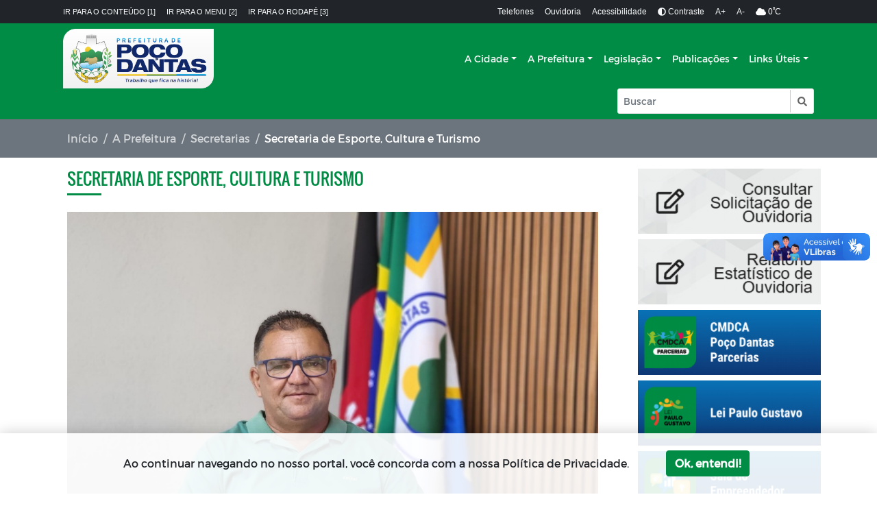

--- FILE ---
content_type: text/html; charset=UTF-8
request_url: https://pocodantas.pb.gov.br/a-prefeitura/secretarias/habitacao-social
body_size: 129743
content:
<!DOCTYPE html>
<html lang="pt-br">
    <head>
        <title>
            Secretaria de Esporte, Cultura e Turismo -
        Prefeitura Municipal de Poço Dantas
</title>
<meta charset="utf-8">
<meta http-equiv="Content-Language" content="pt-br">
<meta http-equiv="X-UA-Compatible" content="IE=edge">
<meta content="width=device-width, initial-scale=1" name="viewport">
<meta http-equiv="keywords" content="Prefeitura, Poço Dantas, Site, PB">
<meta name="author" content=" Máxima Tecnologia ">
<meta name="apple-mobile-web-app-title" content="Prefeitura Municipal de Poço Dantas">
<meta name="copyright" content="Copyright © 2026 Prefeitura Municipal de Poço Dantas">
<meta name="csrf-token" content="f00eM9xc2m8a790AdAfPcRcN1GGTZXtR0GVBu4eo" />

<link rel="manifest" href="https://pocodantas.pb.gov.br/mix-manifest.json" />
<link rel="icon" href="https://pocodantas.pb.gov.br/storage/configuracoes/file-2023051217-photo-2023-05-12-16-15-27png" />
<link rel="preload" href="https://pocodantas.pb.gov.br/assets/vendor/portal/fonts/mr.woff" as="font" crossorigin>
<link rel="preload" href="https://pocodantas.pb.gov.br/assets/vendor/portal/fonts/mb.ttf" as="font" crossorigin>
<link rel="preload" href="https://pocodantas.pb.gov.br/assets/vendor/portal/fonts/or.ttf" as="font" crossorigin>
<link rel="stylesheet" href="https://pocodantas.pb.gov.br/layouts/modelo5/vendor/bootstrap/css/bootstrap.min.css">
<link rel="stylesheet" type="text/css" href="https://pocodantas.pb.gov.br/assets/vendor/bootstrap/css/bootstrap-grid.min.css">
<link rel="stylesheet" type="text/css" href="https://pocodantas.pb.gov.br/assets/vendor/bootstrap/css/bootstrap-reboot.min.css">
<link rel="stylesheet" href="https://pocodantas.pb.gov.br/assets/vendor/portal/css/style.css">

<link rel="stylesheet" href="https://pocodantas.pb.gov.br/layouts/modelo5/css/contraste.css">
<link rel="stylesheet" href="https://pocodantas.pb.gov.br/assets/vendor/portal/css/content.css">
<link rel="stylesheet" href="https://pocodantas.pb.gov.br/assets/vendor/portal/css/vlibras.css">
<link rel="stylesheet" href="https://pocodantas.pb.gov.br/assets/vendor/ionicicons/css/ionicons.css">
<link rel="stylesheet" type="text/css" href="https://pocodantas.pb.gov.br/assets/vendor/portal/css/lightgallery.css">
<link rel="stylesheet" type="text/css" href="https://pocodantas.pb.gov.br/assets/vendor/portal/css/lightslider.css">
<link rel="stylesheet" type="text/css" href="https://pocodantas.pb.gov.br/assets/vendor/portal/css/daterangepicker.css" />
<link rel="stylesheet" href="https://pocodantas.pb.gov.br/assets/components/DataTables/datatables.min.css">
<link rel="stylesheet" href="https://fonts.googleapis.com/css?family=Source+Sans+Pro:300,400,600,700,300italic,400italic,600italic">
<link rel="stylesheet" type="text/css" href="https://pocodantas.pb.gov.br/layouts/modelo2/fonts/font-awesome-4.7.0/css/font-awesome.min.css">
<link rel="stylesheet" href="https://pocodantas.pb.gov.br/assets/css/swiper.bundle.min.css">
<link rel="stylesheet" href="https://pocodantas.pb.gov.br/storage/css/modelo5.css">


<style>
    .center-cropped-custom {
        object-fit: cover;
        /* Do not scale the image */
        object-position: center;
        /* Center the image within the element */
        height: 100%;
        width: 100%;
    }

    .cl18 {
        color: #008c44 !important;

    }

    .bg-color-1 {
        background: #008c44 !important;
        transition: 0.2s;
    }

    .how2-cl7::before {
        background-color: #008c44 !important;
    }

    .activeLi {
        color: #008c44 !important;
        font-weight: bolder;
    }

    .tab01 .nav-link:hover {
        color: #008c44 !important;
    }


    /* STYLES PAGINATE COLOR LIB */
    .pagi-item.pagi-active {
        border-color: #008c44 !important;
        background-color: #008c44 !important;

    }

    .pagi-item.pagi-active:hover {
        background-color: #008c44 !important;

    }

    .hov-btn1:hover {
        background-color: #008c44 !important;
        border-color: #008c44 !important;
    }

    /* FIM STYLES PAGINATE*/

    .bg-color-2 {
        background: #008c44 !important;
        transition: 0.2s;
    }

    .bg-color-active {
        background-color: rgba(0, 0, 0, 0.2) !important;
    }

    .bg-color-3 {
        background: #ffe83d !important;
        transition: 0.2s;
    }

    .border-color-3 {
        border-color: #ffe83d !important;
    }

    .bg-color-4 {
        background: #ffffff !important;
        transition: 0.2s;
    }

    .txt-color-1 {
        color: #008c44 !important;
        transition: 0.2s;
    }

    .txt-background-1,
    .txt-background-1:hover {
        background-color: #008c44 !important;
        transition: 0.2s;
        color: #fff;
        padding: 3px;
    }

    .color-border-top-1 {
        border-top: 5px solid #008c44 !important;
        transition: 0.2s;
    }

    .color-border-bottom-1 {
        border-bottom: 5px solid #008c44 !important;
        transition: 0.2s;
    }

    .color-border-1{
        border-color: #008c44 !important;
    }

    .txt-color-2 {
        color: #008c44 !important;
        transition: 0.2s;
    }

    .txt-color-3 {
        color: #ffe83d !important;
        transition: 0.2s;
    }

    .txt-color-4 {
        color: #ffffff;
        transition: 0.2s;
    }


    .contentNone:after {
        content: none !important;
    }

    .list-group-item-light:hover,
    .list-group-item-light.active,
    .opacity:hover {
        background-color: #6c757d !important;
        border: 1px solid #6c757d !important;
        color: white !important;
    }

    .page-item.active .page-link {
        z-index: 2;
        color: #fff;
        background-color: #1075ad !important;
        border-color: #1075ad !important;
    }


    .sombra {
        box-shadow: 0px 5px 8px 3px rgba(0, 0, 0, 0.25);
    }

    .footer-area {
        position: relative;
        z-index: 1;
        width: 100%;
        background-color: #f3f5f8;
        /* border-top: 5px solid #e20378; */
        padding-top: 50px;
    }

    #scrollUp {
        background-color: #008c44 !important;
        border-radius: 0;
        bottom: 60px;
        box-shadow: 0 2px 6px 0 rgba(0, 0, 0, 0.3);
        color: #ffffff;
        font-size: 24px;
        height: 40px;
        line-height: 38px;
        right: 60px;
        text-align: center;
        width: 40px;
        -webkit-transition-duration: 500ms;
        transition-duration: 500ms;
    }

    .color-hover-1:hover {
        color: #008c44 !important;
    }

    .background-hover-transparent:hover {
        background: #fff !important;
    }

    .color-hover-1:focus {
        color: #008c44 !important;
    }

    .text-secondary-biddings,
    .text-secondary-biddings:hover,
    .btn-secondary-biddings {
        color: #6c757d;
        background-color: transparent;
        border: none;
    }

    .page-item a.active,
    .page-link a.active {
        background: #008c44 !important;
        color: #ffffff !important;
    }

    .border-color-bottom-1 {
        border-bottom: 5px solid #008c44 !important;
    }

    .border-color-1 {
        border: 1px solid #008c44 !important;
    }

    .single-blog-post.style-3 .post-data .post-catagory,
    .single-welcome-slide .welcome-post .post-content .tag {
        line-height: 20px !important;
        width: max-content;
        padding-left: 10px;
        padding-right: 10px
    }

    .line-3{
        overflow: hidden;
        text-overflow: ellipsis;
        display: -webkit-box;
        -webkit-line-clamp: 3;
        -webkit-box-orient: vertical;
    }
    
    /* CSS para eliminar scroll horizontal no modelo 5 - Correção específica 925px-992px */
    @media (min-width: 925px) and (max-width: 992px) {
        html, body {
            overflow-x: hidden !important;
            max-width: 100vw !important;
            width: 100vw !important;
        }
        
        .container-xl, .container-lg, .container {
            max-width: calc(100vw - 30px) !important;
            width: calc(100vw - 30px) !important;
            overflow-x: hidden !important;
            padding-left: 15px !important;
            padding-right: 15px !important;
            margin-left: auto !important;
            margin-right: auto !important;
        }
        
        .navbar {
            max-width: 100% !important;
            width: 100% !important;
            overflow-x: hidden !important;
            padding-left: 0 !important;
            padding-right: 0 !important;
        }
        
        .row {
            margin-left: 0 !important;
            margin-right: 0 !important;
            max-width: 100% !important;
            width: 100% !important;
        }
        
        .d-flex, .navbar-expand-lg {
            max-width: 100% !important;
            width: 100% !important;
            overflow: hidden !important;
        }
        
        * {
            max-width: 100vw !important;
            box-sizing: border-box !important;
        }
        
        #accessibility, .bg-dark, .bg-color-1 {
            width: 100vw !important;
            max-width: 100vw !important;
            overflow-x: hidden !important;
        }
    }
    
    /* CSS para eliminar scroll horizontal no modelo 5 - Mobile */
    @media (max-width: 767px) {
        html, body {
            overflow-x: hidden !important;
            max-width: 100vw !important;
        }
        
        .container-xl, .container-lg, .container {
            max-width: 100vw !important;
            padding-left: 10px !important;
            padding-right: 10px !important;
            overflow-x: hidden !important;
        }
        
        .navbar {
            max-width: 100vw !important;
            overflow-x: hidden !important;
        }
        
        .row {
            margin-left: 0 !important;
            margin-right: 0 !important;
            max-width: 100vw !important;
        }
        
        * {
            max-width: 100vw !important;
            box-sizing: border-box !important;
        }
    }
</style>
        <style>

  .cl18{
      color: #008c44   !important;

  }
  .bg-color-1 {
      background-color: #008c44   !important;
      transition: 0.2s;
  }

  .bg-acesso-rapido {
      background-color: #008c44   !important;
  }

  @media (min-width: 992px) {
      .bg-acesso-rapido {
          background-color: #008c4419 !important;
      }
  }

  .how2-cl7::before {
      background-color: #008c44   !important;
  }

  .activeLi{
      color: #008c44  !important;
      font-weight: bolder;
  }

  .tab01 .nav-link:hover{
      color: #008c44  !important;
  }


  /* STYLES PAGINATE COLOR LIB */
  .pagi-item.pagi-active{
      border-color: #008c44   !important;
      background-color: #008c44   !important;

  }
  .pagi-item.pagi-active:hover{
      background-color: #008c44   !important;

  }
  .hov-btn1:hover{
      background-color: #008c44   !important;
      border-color: #008c44   !important;
  }
  /* FIM STYLES PAGINATE*/

  .bg-color-2 {
      background: #008c44   !important;
      transition: 0.2s;
  }

  .bg-color-active {
      background-color: rgba(0, 0, 0, 0.2) !important;
  }

  .bg-color-3 {
      background: #ffe83d   !important;
      transition: 0.2s;
  }

  .bg-color-4 {
      background: #ffffff   !important;
      transition: 0.2s;
  }

  .txt-color-1 {
      color: #008c44   !important;
      transition: 0.2s;
  }

  .txt-color-2 {
      color: #008c44  !important;
      transition: 0.2s;
  }

  .txt-color-3 {
      color: #ffe83d   !important;
      transition: 0.2s;
  }

  .txt-color-4 {
      color: #ffffff ;
      transition: 0.2s;
  }

  .contentNone:after {
      content: none !important;
  }

  .opacity:hover {
      background-color: rgba(0, 0, 0, 0.4) !important;
      color: white !important;
  }
  .page-item.active .page-link {
      z-index: 2;
      color: #fff;
      background-color: #008c44   !important;
      border-color: #008c44   !important;
  }

  .breadcrumb-item.active{
      width: 50%;
      white-space: nowrap;
      overflow: hidden;
      text-overflow: ellipsis;
  }

  .breadcrumb-item{
      list-style-position: inside;
  }

  .color-border-1{
    border-color: #008c44 !important;
  }

  .img-content{
    width: 140px;
    height: 120px;
    object-fit:cover;
  }
  
  @media(max-width:500px){
    #sidebar{
        text-align: center;
    }
  }

  @media(max-width: 300px){
    .pd{                       
        padding-right: 0%;
        padding-left: 50%;                      
    }

    .img-content{        
        padding-left: 0%;
        width: 100px;
        text-align: center;  
    }
  }

  @media(min-width: 301px) and (max-width: 575px){
    .pd{                          
        padding-left: 125px;
        padding-right: 2%;        
        width: 100%;
    }    
  }

  @media(min-width: 576px) and (max-width: 767px){
    .pd{                  
        padding-right: 2% !important;
        padding-left: 80px;
    }
    
  }
    
  @media(min-width: 768px) and (max-width: 921px){
    .pd{                  
        padding-left: 20% ;
    }
  }  
    
  @media(min-width: 922px) and (max-width: 991px){
    .pd{
        padding-left: 13%;          
    }
  }

  @media(min-width: 992px) and (max-width: 1199px){
    .pd{
        padding-left: 10%;          
        }
  }

  @media(min-width: 1200px){
    .pd{
        padding-left: 5%;          
    }
  }

  @media(min-width: 1400px){
    .pd{
        padding-left: 2%;
    }
  }

</style>                <header id="cabecalho">
        <div id="accessibility" class="bg-dark text-white">
        <nav class="navbar navbar-expand-lg container-xl d-flex justify-content-center flex-wrap">
                                            <style>
        #ancoras{
            font-size: 11px; 
            display: flex;
            margin-left: 0;padding-left: 10px;padding-right: 10px;
        }
    </style>

    <div id="ancoras" class="font-arial d-none d-md-flex">
        <a class="fw-light text-uppercase text-light me-3 text-decoration-none" title="Ir para o conteúdo" href="#conteudo" accesskey="1">
            Ir para o conteúdo [1]
        </a>
        <a class="fw-light text-uppercase text-light me-3 text-decoration-none" title="Ir para o menu" href="#menu" accesskey="2">
            Ir para o menu [2] 
        </a>
        <a class="fw-light text-uppercase text-light text-decoration-none" title="Ir para o rodapé" href="#rodape" accesskey="3">
            Ir para o rodapé [3]
        </a>
    </div>
                                            <style>
        #menu-acessibilidade{
            font-size: 12px; 
            display: flex;
            margin-left: auto;padding-left: 10px;padding-right: 10px;
        }

        @media (max-width: 575px) {
            #accessibility #ancoras, #accessibility #menu-acessibilidade {
                font-size: 12px !important;
            }
        }
    </style>

    <div id="menu-acessibilidade" class="font-arial flex-wrap" style="row-gap: 8px;">
            <a href="/telefones-uteis"
        class="text-light fw-light me-3 text-decoration-none"
        >
            Telefones
        </a>
            <a href="/ouvidoria"
        class="text-light fw-light me-3 text-decoration-none"
        >
            Ouvidoria
        </a>
            <a href="/acessibilidade"
        class="text-light fw-light me-3 text-decoration-none"
        >
            Acessibilidade
        </a>
        <a id="btn-contraste" href="#" class="text-light fw-light me-3 text-decoration-none">
        <i title="Ativar/Desativar" class="fa fa-adjust ml-1"></i>
        Contraste 
    </a>
    <a href="#" onclick="aumenta()" class="text-light fw-light me-3 text-decoration-none">
        A+
    </a>
    <a href="#" onclick="diminue()" class="text-light fw-light me-3 text-decoration-none">
        A-
    </a>
            <div>
            <i class="fa fa-cloud"></i>
            0<sup>º</sup>C
        </div>
    
        <div class="px-4">
                                                                                                                                    </div>
    </div>
                    </nav>
    </div>
        <div id="menu" class="bg-color-1">
    <nav class="navbar navbar-expand-lg container-xl d-flex flex-wrap py-2" style="font-size: 14px !important">
                                <style>
    /* SEU CSS ORIGINAL */
    #logo {
        /* Depois inserir css do elemento no banco */
        display: flex;
        margin-left: 0;padding-left: 10px;padding-right: 10px;
    }
    #logo img {
        max-height: 120px;
        max-width: 220px;
    }

    /* CONTÊINER para alinhar logo + selos lado a lado */
    .header-logo-container{
        display:flex;
        align-items:center;
        gap:8px;         /* espaço entre logo e selos */
        flex-wrap:nowrap;
    }
    .selos-header{
        display:flex;
        align-items:center;
        gap:8px;
        flex-wrap:nowrap;
        white-space:nowrap;
    }
    .selos-header a{ display:inline-flex; align-items:center; }
    .selos-header img{
        width:32px; height:32px; object-fit:contain; display:block;
    }
    /* A partir de 1024px: 50x50 (como no footer) */
    @media (min-width:1024px){
        .selos-header img{ width:50px; height:50px; }
    }
    /* Muito estreito: deixa os selos irem para baixo se faltar espaço */
    @media (max-width:346.98px){
        .header-logo-container{ flex-wrap:wrap; }
    }
</style>

<h1 class="d-none">Prefeitura Municipal de Poço Dantas</h1>

<div class="header-logo-container">
    <a href="https://pocodantas.pb.gov.br" id="logo" title="Prefeitura Municipal de Poço Dantas">
        <img class="navbar-brand p-0 m-0"
             alt="Prefeitura Municipal de Poço Dantas"
             src="https://pocodantas.pb.gov.br/storage/configuracoes/6801443d4ee5dt4qak.png">
    </a>

    </div>
                                <style>
    .dropdown-item.active,
    .dropdown-item:active {
        color: #fff;
        text-decoration: none;
        background-color: #e9ecef !important;
    }

    .dropdown-menu {
        width: auto;
        min-width: 225px;
    }

    .space-nowrap {
        white-space: nowrap;
    }

    button.navbar-toggler {
        box-shadow: none;
    }

    #navbarNav {
        /* Depois inserir css do elemento no banco */
        flex-grow: initial;
        margin-left: auto;padding-left: 10px;padding-right: 10px;
    }
</style>

<button class="navbar-toggler" type="button" data-bs-toggle="collapse" data-bs-target="#navbarNav" aria-controls="navbarNav"
    aria-expanded="false" aria-label="Toggle navigation">
    <span class="text-light"><i class="ion-navicon-round"></i> <span>Menu</span></span>
</button>

<div class="collapse navbar-collapse" id="navbarNav">
    <ul class="navbar-nav">
                
            <h2 class="d-none">A Cidade</h2>
            <li class="nav-item  dropdown">
                <a href="#" id="navbarDropdownMenuLink-1"
                    class="menu-fonte nav-link dropdown-toggle txt-color-dinamic-1 text-decoration-none txt-color-dinamic-1"
                    >A Cidade</a>
                                    <ul class="dropdown-menu dpMenu font-14" aria-labelledby="navbarDropdownMenuLink-1">
                                                    <li
                                class="dropdown-submenu">
                                                                    <a href="https://pocodantas.pb.gov.br/a-cidade/historia"
                                        class="menu-fonte dropdown-item text-secondary text-decoration-none"
                                        >História
                                    </a>
                                                            </li>
                                                    <li
                                class="dropdown-submenu">
                                                                    <a href="https://pocodantas.pb.gov.br/a-cidade/fotos-da-cidade"
                                        class="menu-fonte dropdown-item text-secondary text-decoration-none"
                                        >Fotos da Cidade
                                    </a>
                                                            </li>
                                                    <li
                                class="dropdown-submenu">
                                                                    <a href="https://pocodantas.pb.gov.br/a-cidade/hino-oficial"
                                        class="menu-fonte dropdown-item text-secondary text-decoration-none"
                                        >Hino Oficial
                                    </a>
                                                            </li>
                                                    <li
                                class="dropdown-submenu">
                                                                    <a href="https://pocodantas.pb.gov.br/a-cidade/mapa"
                                        class="menu-fonte dropdown-item text-secondary text-decoration-none"
                                        >Mapa
                                    </a>
                                                            </li>
                                                    <li
                                class="dropdown-submenu">
                                                                    <a href="https://pocodantas.pb.gov.br/noticias"
                                        class="menu-fonte dropdown-item text-secondary text-decoration-none"
                                        >Notícias
                                    </a>
                                                            </li>
                                                    <li
                                class="dropdown-submenu">
                                                                    <a href="https://pocodantas.pb.gov.br/a-cidade/pub297_turismo"
                                        class="menu-fonte dropdown-item text-secondary text-decoration-none"
                                        >Turismo
                                    </a>
                                                            </li>
                                            </ul>
                            </li>
                
            <h2 class="d-none">A Prefeitura</h2>
            <li class="nav-item  dropdown">
                <a href="#" id="navbarDropdownMenuLink-2"
                    class="menu-fonte nav-link dropdown-toggle txt-color-dinamic-1 text-decoration-none txt-color-dinamic-1"
                    >A Prefeitura</a>
                                    <ul class="dropdown-menu dpMenu font-14" aria-labelledby="navbarDropdownMenuLink-2">
                                                    <li
                                class="dropdown-submenu">
                                                                    <a href="https://www.pocodantas.pb.gov.br/portal/ippm"
                                        class="menu-fonte dropdown-item text-secondary text-decoration-none"
                                        >IPPM
                                    </a>
                                                            </li>
                                                    <li
                                class="dropdown-submenu">
                                                                    <a href="https://pocodantas.pb.gov.br/a-prefeitura/prefeito"
                                        class="menu-fonte dropdown-item text-secondary text-decoration-none"
                                        >Prefeito
                                    </a>
                                                            </li>
                                                    <li
                                class="dropdown-submenu">
                                                                    <a href="https://pocodantas.pb.gov.br/a-prefeitura/vice-prefeito"
                                        class="menu-fonte dropdown-item text-secondary text-decoration-none"
                                        >Vice-prefeito
                                    </a>
                                                            </li>
                                                    <li
                                class="dropdown-submenu">
                                                                    <a href="https://pocodantas.pb.gov.br/a-prefeitura/estrutura-organizacional"
                                        class="menu-fonte dropdown-item text-secondary text-decoration-none"
                                        >Estrutura Organizacional
                                    </a>
                                                            </li>
                                                    <li
                                class="dropdown-submenu">
                                                                    <a href="#"
                                        class="menu-fonte dropdown-item dropdown-toggle text-secondary text-decoration-none"
                                        >Secretarias
                                    </a>
                                    <ul class="dropdown-menu font-14">
                                                                                                                                                                    <li>
                                                <a href="https://pocodantas.pb.gov.br/a-prefeitura/secretarias/gabinete-do-prefeito"
                                                    class="menu-fonte dropdown-item text-secondary text-decoration-none space-nowrap"
                                                    >Gabinete do Prefeito</a>
                                            </li>
                                                                                    <li>
                                                <a href="https://pocodantas.pb.gov.br/a-prefeitura/secretarias/procuradoria"
                                                    class="menu-fonte dropdown-item text-secondary text-decoration-none space-nowrap"
                                                    >Procuradoria</a>
                                            </li>
                                                                                    <li>
                                                <a href="https://pocodantas.pb.gov.br/a-prefeitura/secretarias/administracao"
                                                    class="menu-fonte dropdown-item text-secondary text-decoration-none space-nowrap"
                                                    >Secretaria da Administração e Finanças</a>
                                            </li>
                                                                                    <li>
                                                <a href="https://pocodantas.pb.gov.br/a-prefeitura/secretarias/assistencia-social"
                                                    class="menu-fonte dropdown-item text-secondary text-decoration-none space-nowrap"
                                                    >Secretaria de Assistência Social</a>
                                            </li>
                                                                                    <li>
                                                <a href="https://pocodantas.pb.gov.br/a-prefeitura/secretarias/meio-ambiente"
                                                    class="menu-fonte dropdown-item text-secondary text-decoration-none space-nowrap"
                                                    >Secretaria de Agricultura e Meio Ambiente</a>
                                            </li>
                                                                                    <li>
                                                <a href="https://pocodantas.pb.gov.br/a-prefeitura/secretarias/educacao-e-cultura"
                                                    class="menu-fonte dropdown-item text-secondary text-decoration-none space-nowrap"
                                                    >Secretaria da Educação</a>
                                            </li>
                                                                                    <li>
                                                <a href="https://pocodantas.pb.gov.br/a-prefeitura/secretarias/habitacao-social"
                                                    class="menu-fonte dropdown-item text-secondary text-decoration-none space-nowrap"
                                                    >Secretaria de Esporte, Cultura e Turismo</a>
                                            </li>
                                                                                    <li>
                                                <a href="https://pocodantas.pb.gov.br/a-prefeitura/secretarias/juventude-esporte-recreacao"
                                                    class="menu-fonte dropdown-item text-secondary text-decoration-none space-nowrap"
                                                    >Secretaria de Obras e Serviços Municipais</a>
                                            </li>
                                                                                    <li>
                                                <a href="https://pocodantas.pb.gov.br/a-prefeitura/secretarias/saude"
                                                    class="menu-fonte dropdown-item text-secondary text-decoration-none space-nowrap"
                                                    >Secretaria da Saúde</a>
                                            </li>
                                                                            </ul>
                                                            </li>
                                                    <li
                                class="dropdown-submenu">
                                                                    <a href="https://pocodantas.pb.gov.br/a-prefeitura/departamentos"
                                        class="menu-fonte dropdown-item dropdown-toggle text-secondary text-decoration-none"
                                        >Departamentos
                                    </a>
                                    <ul class="dropdown-menu font-14">
                                                                                                                                                                    <li>
                                                <a href="https://pocodantas.pb.gov.br/a-prefeitura/secretarias/turismo"
                                                    class="menu-fonte dropdown-item text-secondary text-decoration-none space-nowrap"
                                                    >De Transporte</a>
                                            </li>
                                                                                    <li>
                                                <a href="https://pocodantas.pb.gov.br/a-prefeitura/secretarias/tesouraria"
                                                    class="menu-fonte dropdown-item text-secondary text-decoration-none space-nowrap"
                                                    >De Tesouraria</a>
                                            </li>
                                                                            </ul>
                                                            </li>
                                                    <li
                                class="dropdown-submenu">
                                                                    <a href="/feriados-municipais"
                                        class="menu-fonte dropdown-item text-secondary text-decoration-none"
                                        >Feriados Municipais
                                    </a>
                                                            </li>
                                            </ul>
                            </li>
                
            <h2 class="d-none">Legislação</h2>
            <li class="nav-item  dropdown">
                <a href="https://pocodantas.pb.gov.br/legislacao" id="navbarDropdownMenuLink-28"
                    class="menu-fonte nav-link dropdown-toggle txt-color-dinamic-1 text-decoration-none txt-color-dinamic-1"
                    >Legislação</a>
                                    <ul class="dropdown-menu dpMenu font-14" aria-labelledby="navbarDropdownMenuLink-28">
                                                    <li
                                class="dropdown-submenu">
                                                                    <a href="https://www.pocodantas.pb.gov.br/legislacao/codigo-tributario"
                                        class="menu-fonte dropdown-item text-secondary text-decoration-none"
                                        >Código Tributário
                                    </a>
                                                            </li>
                                                    <li
                                class="dropdown-submenu">
                                                                    <a href="https://pocodantas.pb.gov.br/legislacao/leis-municipais"
                                        class="menu-fonte dropdown-item text-secondary text-decoration-none"
                                        >Leis Municipais
                                    </a>
                                                            </li>
                                                    <li
                                class="dropdown-submenu">
                                                                    <a href="https://www.pocodantas.pb.gov.br/legislacao/leis-complementares"
                                        class="menu-fonte dropdown-item text-secondary text-decoration-none"
                                        >Leis Complementares
                                    </a>
                                                            </li>
                                                    <li
                                class="dropdown-submenu">
                                                                    <a href="https://www.pocodantas.pb.gov.br/legislacao/leis-ordinarias"
                                        class="menu-fonte dropdown-item text-secondary text-decoration-none"
                                        >Leis Ordinárias
                                    </a>
                                                            </li>
                                                    <li
                                class="dropdown-submenu">
                                                                    <a href="https://pocodantas.pb.gov.br/legislacao/decretos"
                                        class="menu-fonte dropdown-item text-secondary text-decoration-none"
                                        >Decretos
                                    </a>
                                                            </li>
                                                    <li
                                class="dropdown-submenu">
                                                                    <a href="https://pocodantas.pb.gov.br/legislacao/decreto-covid-19"
                                        class="menu-fonte dropdown-item text-secondary text-decoration-none"
                                        >Decreto Covid-19
                                    </a>
                                                            </li>
                                                    <li
                                class="dropdown-submenu">
                                                                    <a href="https://pocodantas.pb.gov.br/legislacao/pca-prestacao-de-contas-anual"
                                        class="menu-fonte dropdown-item text-secondary text-decoration-none"
                                        >PCA - Prestação de Contas Anual
                                    </a>
                                                            </li>
                                            </ul>
                            </li>
                
            <h2 class="d-none">Publicações</h2>
            <li class="nav-item  dropdown">
                <a href="portal/publicacoes" id="navbarDropdownMenuLink-29"
                    class="menu-fonte nav-link dropdown-toggle txt-color-dinamic-1 text-decoration-none txt-color-dinamic-1"
                    >Publicações</a>
                                    <ul class="dropdown-menu dpMenu font-14" aria-labelledby="navbarDropdownMenuLink-29">
                                                    <li
                                class="dropdown-submenu">
                                                                    <a href="https://www.pocodantas.pb.gov.br/publicacoes/decreto"
                                        class="menu-fonte dropdown-item text-secondary text-decoration-none"
                                        >Decretos
                                    </a>
                                                            </li>
                                                    <li
                                class="dropdown-submenu">
                                                                    <a href="https://www.pocodantas.pb.gov.br/publicacoes/resolucoes"
                                        class="menu-fonte dropdown-item text-secondary text-decoration-none"
                                        >Resoluções
                                    </a>
                                                            </li>
                                                    <li
                                class="dropdown-submenu">
                                                                    <a href="https://pocodantas.pb.gov.br/publicacoes/portarias"
                                        class="menu-fonte dropdown-item text-secondary text-decoration-none"
                                        >Portarias
                                    </a>
                                                            </li>
                                                    <li
                                class="dropdown-submenu">
                                                                    <a href="https://pocodantas.pb.gov.br/publicacoes/covid-19"
                                        class="menu-fonte dropdown-item text-secondary text-decoration-none"
                                        >Covid-19
                                    </a>
                                                            </li>
                                                    <li
                                class="dropdown-submenu">
                                                                    <a href="https://pocodantas.pb.gov.br/publicacoes/editais"
                                        class="menu-fonte dropdown-item text-secondary text-decoration-none"
                                        >Editais
                                    </a>
                                                            </li>
                                                    <li
                                class="dropdown-submenu">
                                                                    <a href="https://pocodantas.pb.gov.br/publicacoes/concurso-publico"
                                        class="menu-fonte dropdown-item text-secondary text-decoration-none"
                                        >Concurso Público
                                    </a>
                                                            </li>
                                                    <li
                                class="dropdown-submenu">
                                                                    <a href="https://pocodantas.pb.gov.br/publicacoes/diario-oficial"
                                        class="menu-fonte dropdown-item text-secondary text-decoration-none"
                                        >Diário oficial
                                    </a>
                                                            </li>
                                                    <li
                                class="dropdown-submenu">
                                                                    <a href="https://pocodantas.pb.gov.br/publicacoes/lei-aldir-blanc"
                                        class="menu-fonte dropdown-item text-secondary text-decoration-none"
                                        target=_blank>Lei Aldir Blanc
                                    </a>
                                                            </li>
                                                    <li
                                class="dropdown-submenu">
                                                                    <a href="https://www.pocodantas.pb.gov.br/publicacoes/oficios"
                                        class="menu-fonte dropdown-item text-secondary text-decoration-none"
                                        >Ofícios
                                    </a>
                                                            </li>
                                                    <li
                                class="dropdown-submenu">
                                                                    <a href="https://www.pocodantas.pb.gov.br/publicacoes/programa-alimenta-brasil-pab"
                                        class="menu-fonte dropdown-item text-secondary text-decoration-none"
                                        >Programa Alimenta Brasil - PAB
                                    </a>
                                                            </li>
                                                    <li
                                class="dropdown-submenu">
                                                                    <a href="https://www.pocodantas.pb.gov.br/publicacoes/conselho-tutelar"
                                        class="menu-fonte dropdown-item text-secondary text-decoration-none"
                                        >Conselho Tutelar
                                    </a>
                                                            </li>
                                            </ul>
                            </li>
                
            <h2 class="d-none">Links Úteis</h2>
            <li class="nav-item  dropdown">
                <a href="#" id="navbarDropdownMenuLink-39"
                    class="menu-fonte nav-link dropdown-toggle txt-color-dinamic-1 text-decoration-none txt-color-dinamic-1"
                    >Links Úteis</a>
                                    <ul class="dropdown-menu dpMenu font-14" aria-labelledby="navbarDropdownMenuLink-39">
                                                    <li
                                class="dropdown-submenu">
                                                                    <a href="https://www.pocodantas.pb.gov.br/transparencia-fiscal"
                                        class="menu-fonte dropdown-item text-secondary text-decoration-none"
                                        >Transparência Fiscal
                                    </a>
                                                            </li>
                                                    <li
                                class="dropdown-submenu">
                                                                    <a href="https://e-gov.betha.com.br/transparencia/01037-099/con_glossario.faces?mun=KWQ8FcOFlpE="
                                        class="menu-fonte dropdown-item text-secondary text-decoration-none"
                                        >Glossário
                                    </a>
                                                            </li>
                                                    <li
                                class="dropdown-submenu">
                                                                    <a href="https://pocodantas.pb.gov.br/relatorio-estatistico"
                                        class="menu-fonte dropdown-item text-secondary text-decoration-none"
                                        >Relatório Estatístico
                                    </a>
                                                            </li>
                                            </ul>
                            </li>
            </ul>
</div>
                                <style>
  #search {
    display: flex;
    margin-left: 0;padding-left: 10px;padding-right: 10px;
  }

  /* Altura fixa 33px e largura fluida abaixo de 330px */
  #custom-search-input { width: 100%; }
  #custom-search-input .form-control { height: 33px; padding: 4px 8px; }
  #button-busca {
    height: 33px; min-width: 33px;
    display: flex; align-items: center; justify-content: center;
  }

  /* 330–1199.98px: largura fixa 286.8px */
  @media (min-width:330px) and (max-width:1199.98px){
    #custom-search-input { width: 286.8px !important; }
  }

  /* >=1200px: search na LINHA DE BAIXO, alinhado à direita */
  @media (min-width:1200px){
    .menu-row{
      flex-wrap: wrap !important;
      align-items: flex-start;
      row-gap: .25rem;
    }
    .menu-row .navbar-nav{
      flex: 1 1 auto;
    }
    #search{
      order: 2;
      flex: 0 0 100% !important;   /* nova linha */
      max-width: none !important;
      margin-left: 0 !important;
      display: flex !important;
      justify-content: flex-end;
    }
    #custom-search-input{ width: 286.8px; }

    /* garante 33px também com .input-group-sm */
    #search .input-group.input-group-sm > .form-control,
    #search .input-group.input-group-sm > .btn,
    #button-busca{ height:33px !important; }
  }

  /* Fallback caso o container não use .menu-row */
  @media (min-width:1200px){
    #navbarNav > .d-flex{
      flex-wrap: wrap !important;
      align-items: flex-start;
      row-gap: .25rem;
    }
    #navbarNav .navbar-nav{ flex: 1 1 auto; }
  }

  /* >=1400px: volta para UMA LINHA; search ao lado direito dos submenus */
  @media (min-width:1400px){
    .menu-row{
      flex-wrap: nowrap !important;
      align-items: center !important;
      row-gap: 0 !important;
    }
    .menu-row .navbar-nav{
      flex: 1 1 auto !important;
    }
    #search{
      order: 0 !important;              /* cancela order:2 */
      flex: 0 0 auto !important;        /* cancela 100% */
      margin-left: auto !important;     /* gruda à direita */
      justify-content: flex-end !important;
      max-width: none !important;
    }
    #custom-search-input{ width:286.8px !important; }
    /* fallback equivalente */
    #navbarNav > .d-flex{
      flex-wrap: nowrap !important;
      align-items: center !important;
    }
  }
</style>

<form id="search" action="https://pocodantas.pb.gov.br/buscar" method="post" class="mt-2 mt-xl-0">
    <div>
        <div id="custom-search-input">
            <div class="input-group input-group-sm">
                <input type="hidden" name="_token" value="f00eM9xc2m8a790AdAfPcRcN1GGTZXtR0GVBu4eo">
                <label for="busca" class="d-none">Input Pesquisa</label>
                <input id="busca" type="text" name="text" aria-label="Input Pesquisa" class="form-control"
                placeholder="Buscar" value="" required />
                <button id="button-busca" name="btn-busca" type="submit" aria-label="Botão Pesquisa" role="button" class="m-0 px-2">
                    <i class="fa fa-search"></i>
                </button>
            </div>
        </div>
            </div>    
    
</form>

            </nav>
</div>    </header>
 <!-- header (cabeçalho) -->
                <style>
    :root{
        --cor-1: #008c44;
        --cor-2: #008c44;
        --cor-3: #ffe83d;
        --cor-4: #ffffff;
    }

    .bg-color-1 {
        background-color: var(--cor-1) !important;
        transition: 0.2s;
    }

    .bg-color-2 {
        background: var(--cor-2) !important;
        transition: 0.2s;
    }

    .bg-color-active {
        background-color: rgba(0, 0, 0, 0.2) !important;
    }

    .bg-color-3 {
        background: var(--cor-3) !important;
        transition: 0.2s;
    }

    .bg-color-4 {
        background: var(--cor-4) !important;
        transition: 0.2s;
    }

    .txt-color-1 {
        color: var(--cor-1) !important;
        transition: 0.2s;
    }

    .txt-color-2 {
        color: var(--cor-2) !important;
        transition: 0.2s;
    }

    .txt-color-3 {
        color: var(--cor-3) !important;
        transition: 0.2s;
    }

    .txt-color-4 {
        color: var(--cor-4) !important;
        transition: 0.2s;
    }

    .bg__weather {
        background: var(--cor-2) !important;
        color: #FFF;
        height: 280px;
        font-family: 'Nunino Sans';
    }

    .title-weather{        
        font-family: 'Nunino Sans', sans-serif;
        font-weight: bold;
        font-size: 20.5px;
    }

    .botao-privacidade-color {
        border-color: var(--cor-1) !important;
        color: #ffffff;
    }

    .opacity:hover {
        background-color: rgba(0, 0, 0, 0.4) !important;
        color: white !important;
    }
    .page-item.active .page-link {
        z-index: 2;
        color: #fff;
        background-color: var(--cor-1) !important;
        border-color: var(--cor-1) !important;
    }
</style>    </head>
    
        <body class="hold-transition " 
            >

                                
            <div id="breadcrumbs">
            <div class="bg-secondary">
            <nav aria-label="breadcrumb rounded-0 " class="container-lg mx-auto">
                <ol class="breadcrumb rounded-0 p-3 bg-secondary">
                                                                        <li class="breadcrumb-item"><a href="https://pocodantas.pb.gov.br">Início</a></li>
                                                                                                <li class="breadcrumb-item"><a href="https://pocodantas.pb.gov.br/#">A Prefeitura</a></li>
                                                                                                <li class="breadcrumb-item"><a href="https://pocodantas.pb.gov.br/#">Secretarias</a></li>
                                                                                                <li class="breadcrumb-item active">Secretaria de Esporte, Cultura e Turismo</li>
                                                            </ol>
            </nav>
        </div>
    </div>

        <div class="container-lg">
            <div class="row w-100">
                    <style>
        .dropdown_p {
            cursor: pointer;
        }

        .div_dropdown .dropdown-toggle::after {
            position: absolute;
            right: 10px;
            top: 20px;
            font-size: 18px;
        }

        /* Estilos para o card do modelo5 */
        .card.h-100.flex-row {
            min-height: 110px;
        }
        @media (max-width: 767px) {
            .card.h-100.flex-row {
                flex-direction: column !important;
                min-height: unset;
            }
            .card.h-100.flex-row .col-4, .card.h-100.flex-row .col-8 {
                max-width: 100%;
                flex: 0 0 100%;
            }
        }
    </style>

    <div class="col-xl-9 col-lg-9 col-md-8 col-sm-12 px-3 pr-md-4">
        <div class="row">
                        
            <div class=" col-12 ">
                <div class='container justify-content-md-center'>
                    <p class="h4 text-uppercase txt-color-2 font-or">Secretaria de Esporte, Cultura e Turismo</p>
                    <i class="border-title d-block bg-color-1 mb-4"></i>
                    <div class="addthis_inline_share_toolbox mb-3"></div>
                    <div class="text-center mb-4">
                                                    <div class="text-center mb-4 imag-fluid">
                                
                                <img style="max-width: 100%; max-height:600px"
                                    src="https://pocodantas.pb.gov.br/storage/content/secretarias/20/destaque/20231110173311_larg.jpeg">
                            </div>
                                            </div>
                    <p class="text-secondary text-content"><div><b><font face="Tahoma">Onde nos encontrar</font></b></div><div><font face="Tahoma"><b>Endereço: </b><span style="font-size: 11pt;">Rua Odilon Francisco de Oliveira, S/Nº - Centro- CEP:
58.933-000- Poço Dantas-PB</span></font></div><div><font face="Tahoma"><b>Email:</b> Jovanolira67@gmail.com</font></div><div><font face="Tahoma"><b>Tel: </b></font></div><div><font face="Tahoma"><b>Horário de Atendimento ao público: </b>Segunda à Quinta das 07:30hs às 11:30hs, a Tarde 12:30hs à 16:30hs (Atendimento Interno). Sexta-Feira,  horário corrido das 07:00hs às 13:00hs.</font></div><div><font face="Tahoma"><br></font></div><div><font face="Tahoma"><b>Secretário</b>: Carlos Geovano de Lira</font></div></p>
                                                            <div class="row mt-5">
                        <div class='col-md-12'>
                                                            <p class="h4 text-uppercase font-or txt-color-2 "> Notícias de Secretaria de Esporte, Cultura e Turismo</p>
                                <i class="border-title d-block bg-color-1 mb-4"></i>
                                                                    <ul class="list-unstyled more-news row align-items-center">
                                                                                                                                    
                                                <li class="mb-4 col-md-6 d-flex align-items-stretch">
                                                    <a href="https://pocodantas.pb.gov.br/noticia/poco-dantas-vence-e-se-classifica-na-copa-uniao" class="w-100 text-decoration-none">
                                                        <div class="card h-100 flex-row border-0 shadow-sm">
                                                            <div class="col-4 d-flex align-items-center p-2">
                                                                <img src="/storage/content/noticias/geral/1753/destaque/6963a67de0a23u5rus_min.jpeg"
                                                                    alt="" style="width:100%; height:80px; object-fit:cover;" class="rounded">
                                                            </div>
                                                            <div class="col-8 d-flex flex-column justify-content-between p-2">
                                                                <p class="badge bg-color-4 txt-color-dinamic-4 p-2 mb-1 align-self-start">
                                                                    11.01.2026
                                                                </p>
                                                                <p title="Poço Dantas vence e se classifica na Copa União" class="m-0 mb-2 font-weight-bold"
                                                                    style="display: -webkit-box; -webkit-line-clamp: 2; -webkit-box-orient: vertical; overflow: hidden; min-height: 3em;">
                                                                    Poço Dantas vence e se classifica na Copa União
                                                                </p>
                                                                <span class="badge bg-color-1 txt-color-dinamic-1 font-mb align-self-start w-100 text-truncate" 
                                                                    style="white-space: nowrap; overflow: hidden; text-overflow: ellipsis;">
                                                                    Geral
                                                                </span>
                                                            </div>
                                                        </div>
                                                    </a>
                                                </li>
                                                                                            
                                                <li class="mb-4 col-md-6 d-flex align-items-stretch">
                                                    <a href="https://pocodantas.pb.gov.br/noticia/escolinha-do-futuro-de-poco-dantas-celebra-dia-das-criancas-1706" class="w-100 text-decoration-none">
                                                        <div class="card h-100 flex-row border-0 shadow-sm">
                                                            <div class="col-4 d-flex align-items-center p-2">
                                                                <img src="/storage/content/noticias/geral/1706/destaque/68f74a5ab3ad7n1k7r_min.jpeg"
                                                                    alt="" style="width:100%; height:80px; object-fit:cover;" class="rounded">
                                                            </div>
                                                            <div class="col-8 d-flex flex-column justify-content-between p-2">
                                                                <p class="badge bg-color-4 txt-color-dinamic-4 p-2 mb-1 align-self-start">
                                                                    20.10.2025
                                                                </p>
                                                                <p title="Escolinha do Futuro de Poço Dantas celebra Dia das Crianças" class="m-0 mb-2 font-weight-bold"
                                                                    style="display: -webkit-box; -webkit-line-clamp: 2; -webkit-box-orient: vertical; overflow: hidden; min-height: 3em;">
                                                                    Escolinha do Futuro de Poço Dantas celebra Dia das Crianças
                                                                </p>
                                                                <span class="badge bg-color-1 txt-color-dinamic-1 font-mb align-self-start w-100 text-truncate" 
                                                                    style="white-space: nowrap; overflow: hidden; text-overflow: ellipsis;">
                                                                    Geral
                                                                </span>
                                                            </div>
                                                        </div>
                                                    </a>
                                                </li>
                                                                                            
                                                <li class="mb-4 col-md-6 d-flex align-items-stretch">
                                                    <a href="https://pocodantas.pb.gov.br/noticia/poco-dantas-esta-no-mapa-do-turismo-brasileiro" class="w-100 text-decoration-none">
                                                        <div class="card h-100 flex-row border-0 shadow-sm">
                                                            <div class="col-4 d-flex align-items-center p-2">
                                                                <img src="/storage/content/noticias/geral/1701/destaque/68e97b466547auwsq5_min.jpeg"
                                                                    alt="" style="width:100%; height:80px; object-fit:cover;" class="rounded">
                                                            </div>
                                                            <div class="col-8 d-flex flex-column justify-content-between p-2">
                                                                <p class="badge bg-color-4 txt-color-dinamic-4 p-2 mb-1 align-self-start">
                                                                    10.10.2025
                                                                </p>
                                                                <p title="Poço Dantas está no Mapa do Turismo Brasileiro!" class="m-0 mb-2 font-weight-bold"
                                                                    style="display: -webkit-box; -webkit-line-clamp: 2; -webkit-box-orient: vertical; overflow: hidden; min-height: 3em;">
                                                                    Poço Dantas está no Mapa do Turismo Brasileiro!
                                                                </p>
                                                                <span class="badge bg-color-1 txt-color-dinamic-1 font-mb align-self-start w-100 text-truncate" 
                                                                    style="white-space: nowrap; overflow: hidden; text-overflow: ellipsis;">
                                                                    Geral
                                                                </span>
                                                            </div>
                                                        </div>
                                                    </a>
                                                </li>
                                                                                            
                                                <li class="mb-4 col-md-6 d-flex align-items-stretch">
                                                    <a href="https://pocodantas.pb.gov.br/noticia/prefeito-itamar-moreira-se-reune-com-selecao-de-poco-dantas-para-alinhar-estreia-na-copa-uniao" class="w-100 text-decoration-none">
                                                        <div class="card h-100 flex-row border-0 shadow-sm">
                                                            <div class="col-4 d-flex align-items-center p-2">
                                                                <img src="/storage/content/noticias/geral/1700/destaque/68e8388b8e7d0qzrng_min.jpeg"
                                                                    alt="" style="width:100%; height:80px; object-fit:cover;" class="rounded">
                                                            </div>
                                                            <div class="col-8 d-flex flex-column justify-content-between p-2">
                                                                <p class="badge bg-color-4 txt-color-dinamic-4 p-2 mb-1 align-self-start">
                                                                    09.10.2025
                                                                </p>
                                                                <p title="Prefeito Itamar Moreira se reúne com seleção de Poço Dantas para alinhar estreia na Copa União" class="m-0 mb-2 font-weight-bold"
                                                                    style="display: -webkit-box; -webkit-line-clamp: 2; -webkit-box-orient: vertical; overflow: hidden; min-height: 3em;">
                                                                    Prefeito Itamar Moreira se reúne com seleção de Poço Dantas...
                                                                </p>
                                                                <span class="badge bg-color-1 txt-color-dinamic-1 font-mb align-self-start w-100 text-truncate" 
                                                                    style="white-space: nowrap; overflow: hidden; text-overflow: ellipsis;">
                                                                    Geral
                                                                </span>
                                                            </div>
                                                        </div>
                                                    </a>
                                                </li>
                                                                                            
                                                <li class="mb-4 col-md-6 d-flex align-items-stretch">
                                                    <a href="https://pocodantas.pb.gov.br/noticia/flamengo-do-baixio-e-campeao-do-maior-torneio-amador-do-alto-sertao-em-poco-dantas-pb" class="w-100 text-decoration-none">
                                                        <div class="card h-100 flex-row border-0 shadow-sm">
                                                            <div class="col-4 d-flex align-items-center p-2">
                                                                <img src="/storage/content/noticias/geral/1696/destaque/68da849ea8f99hbvul_min.jpeg"
                                                                    alt="" style="width:100%; height:80px; object-fit:cover;" class="rounded">
                                                            </div>
                                                            <div class="col-8 d-flex flex-column justify-content-between p-2">
                                                                <p class="badge bg-color-4 txt-color-dinamic-4 p-2 mb-1 align-self-start">
                                                                    29.09.2025
                                                                </p>
                                                                <p title="Flamengo do Baixio é campeão do maior torneio amador do Alto Sertão em Poço Dantas-PB" class="m-0 mb-2 font-weight-bold"
                                                                    style="display: -webkit-box; -webkit-line-clamp: 2; -webkit-box-orient: vertical; overflow: hidden; min-height: 3em;">
                                                                    Flamengo do Baixio é campeão do maior torneio amador do Alto...
                                                                </p>
                                                                <span class="badge bg-color-1 txt-color-dinamic-1 font-mb align-self-start w-100 text-truncate" 
                                                                    style="white-space: nowrap; overflow: hidden; text-overflow: ellipsis;">
                                                                    Geral
                                                                </span>
                                                            </div>
                                                        </div>
                                                    </a>
                                                </li>
                                                                                            
                                                <li class="mb-4 col-md-6 d-flex align-items-stretch">
                                                    <a href="https://pocodantas.pb.gov.br/noticia/goleiro-cicero-jonatan-revelado-pela-escolinha-do-futuro-de-poco-dantas-e-convocado-para-a-selecao-paraibana-da-taca-das-favelas" class="w-100 text-decoration-none">
                                                        <div class="card h-100 flex-row border-0 shadow-sm">
                                                            <div class="col-4 d-flex align-items-center p-2">
                                                                <img src="/storage/content/noticias/programa-escolinha-do-futuro/1687/destaque/68bc3af5d2affhjnh3_min.png"
                                                                    alt="" style="width:100%; height:80px; object-fit:cover;" class="rounded">
                                                            </div>
                                                            <div class="col-8 d-flex flex-column justify-content-between p-2">
                                                                <p class="badge bg-color-4 txt-color-dinamic-4 p-2 mb-1 align-self-start">
                                                                    06.09.2025
                                                                </p>
                                                                <p title="Goleiro Cícero Jonatan, revelado pela Escolinha do Futuro de Poço Dantas, é convocado para a Seleção Paraibana da Taça das Favelas" class="m-0 mb-2 font-weight-bold"
                                                                    style="display: -webkit-box; -webkit-line-clamp: 2; -webkit-box-orient: vertical; overflow: hidden; min-height: 3em;">
                                                                    Goleiro Cícero Jonatan, revelado pela Escolinha do Futuro de...
                                                                </p>
                                                                <span class="badge bg-color-1 txt-color-dinamic-1 font-mb align-self-start w-100 text-truncate" 
                                                                    style="white-space: nowrap; overflow: hidden; text-overflow: ellipsis;">
                                                                    Programa Escolinha do Futuro
                                                                </span>
                                                            </div>
                                                        </div>
                                                    </a>
                                                </li>
                                                                                            
                                                <li class="mb-4 col-md-6 d-flex align-items-stretch">
                                                    <a href="https://pocodantas.pb.gov.br/noticia/tv-paraiba-visita-poco-dantas-para-reportagem-sobre-a-escolinha-do-futuro" class="w-100 text-decoration-none">
                                                        <div class="card h-100 flex-row border-0 shadow-sm">
                                                            <div class="col-4 d-flex align-items-center p-2">
                                                                <img src="/storage/content/noticias/concurso-publico/1556/destaque/67329ff6b0defczjd4_min.jpg"
                                                                    alt="" style="width:100%; height:80px; object-fit:cover;" class="rounded">
                                                            </div>
                                                            <div class="col-8 d-flex flex-column justify-content-between p-2">
                                                                <p class="badge bg-color-4 txt-color-dinamic-4 p-2 mb-1 align-self-start">
                                                                    11.11.2024
                                                                </p>
                                                                <p title="TV PARAÍBA VISITA POÇO DANTAS PARA REPORTAGEM SOBRE A &quot;ESCOLINHA DO FUTURO&quot;" class="m-0 mb-2 font-weight-bold"
                                                                    style="display: -webkit-box; -webkit-line-clamp: 2; -webkit-box-orient: vertical; overflow: hidden; min-height: 3em;">
                                                                    TV PARAÍBA VISITA POÇO DANTAS PARA REPORTAGEM SOBRE A &quot;ESCOL...
                                                                </p>
                                                                <span class="badge bg-color-1 txt-color-dinamic-1 font-mb align-self-start w-100 text-truncate" 
                                                                    style="white-space: nowrap; overflow: hidden; text-overflow: ellipsis;">
                                                                    Geral
                                                                </span>
                                                            </div>
                                                        </div>
                                                    </a>
                                                </li>
                                                                                            
                                                <li class="mb-4 col-md-6 d-flex align-items-stretch">
                                                    <a href="https://pocodantas.pb.gov.br/noticia/20-feira-cultural-de-poco-dantas" class="w-100 text-decoration-none">
                                                        <div class="card h-100 flex-row border-0 shadow-sm">
                                                            <div class="col-4 d-flex align-items-center p-2">
                                                                <img src="/storage/content/noticias/geral/1553/destaque/672a1ff3f27ebkqfge_min.jpg"
                                                                    alt="" style="width:100%; height:80px; object-fit:cover;" class="rounded">
                                                            </div>
                                                            <div class="col-8 d-flex flex-column justify-content-between p-2">
                                                                <p class="badge bg-color-4 txt-color-dinamic-4 p-2 mb-1 align-self-start">
                                                                    21.01.2024
                                                                </p>
                                                                <p title="2° FEIRA CULTURAL DE POÇO DANTAS" class="m-0 mb-2 font-weight-bold"
                                                                    style="display: -webkit-box; -webkit-line-clamp: 2; -webkit-box-orient: vertical; overflow: hidden; min-height: 3em;">
                                                                    2° FEIRA CULTURAL DE POÇO DANTAS
                                                                </p>
                                                                <span class="badge bg-color-1 txt-color-dinamic-1 font-mb align-self-start w-100 text-truncate" 
                                                                    style="white-space: nowrap; overflow: hidden; text-overflow: ellipsis;">
                                                                    Geral
                                                                </span>
                                                            </div>
                                                        </div>
                                                    </a>
                                                </li>
                                                                                            
                                                <li class="mb-4 col-md-6 d-flex align-items-stretch">
                                                    <a href="https://pocodantas.pb.gov.br/noticia/2a-feira-cultural-no-municipio-de-poco-dantas" class="w-100 text-decoration-none">
                                                        <div class="card h-100 flex-row border-0 shadow-sm">
                                                            <div class="col-4 d-flex align-items-center p-2">
                                                                <img src="/storage/content/noticias/geral/1550/destaque/672970d1018abukpv5_min.jpg"
                                                                    alt="" style="width:100%; height:80px; object-fit:cover;" class="rounded">
                                                            </div>
                                                            <div class="col-8 d-flex flex-column justify-content-between p-2">
                                                                <p class="badge bg-color-4 txt-color-dinamic-4 p-2 mb-1 align-self-start">
                                                                    20.01.2024
                                                                </p>
                                                                <p title="2ª Feira Cultural no município de Poço Dantas." class="m-0 mb-2 font-weight-bold"
                                                                    style="display: -webkit-box; -webkit-line-clamp: 2; -webkit-box-orient: vertical; overflow: hidden; min-height: 3em;">
                                                                    2ª Feira Cultural no município de Poço Dantas.
                                                                </p>
                                                                <span class="badge bg-color-1 txt-color-dinamic-1 font-mb align-self-start w-100 text-truncate" 
                                                                    style="white-space: nowrap; overflow: hidden; text-overflow: ellipsis;">
                                                                    Geral
                                                                </span>
                                                            </div>
                                                        </div>
                                                    </a>
                                                </li>
                                                                                            
                                                <li class="mb-4 col-md-6 d-flex align-items-stretch">
                                                    <a href="https://pocodantas.pb.gov.br/noticia/resultado-dos-editais-01-e-022024-da-politica-nacional-aldir-blanc-pnab" class="w-100 text-decoration-none">
                                                        <div class="card h-100 flex-row border-0 shadow-sm">
                                                            <div class="col-4 d-flex align-items-center p-2">
                                                                <img src="/storage/content/noticias/geral/1549/destaque/672969c506487ifpe7_min.jpg"
                                                                    alt="" style="width:100%; height:80px; object-fit:cover;" class="rounded">
                                                            </div>
                                                            <div class="col-8 d-flex flex-column justify-content-between p-2">
                                                                <p class="badge bg-color-4 txt-color-dinamic-4 p-2 mb-1 align-self-start">
                                                                    04.11.2024
                                                                </p>
                                                                <p title="Resultado dos Editais 01 e 02/2024 da Política Nacional Aldir Blanc (PNAB)." class="m-0 mb-2 font-weight-bold"
                                                                    style="display: -webkit-box; -webkit-line-clamp: 2; -webkit-box-orient: vertical; overflow: hidden; min-height: 3em;">
                                                                    Resultado dos Editais 01 e 02/2024 da Política Nacional Aldi...
                                                                </p>
                                                                <span class="badge bg-color-1 txt-color-dinamic-1 font-mb align-self-start w-100 text-truncate" 
                                                                    style="white-space: nowrap; overflow: hidden; text-overflow: ellipsis;">
                                                                    Geral
                                                                </span>
                                                            </div>
                                                        </div>
                                                    </a>
                                                </li>
                                                                                            
                                                <li class="mb-4 col-md-6 d-flex align-items-stretch">
                                                    <a href="https://pocodantas.pb.gov.br/noticia/abertura-emocionante-do-21o-campeonato-municipal-de-futebol-de-poco-dantas-pb-agita-o-municipio" class="w-100 text-decoration-none">
                                                        <div class="card h-100 flex-row border-0 shadow-sm">
                                                            <div class="col-4 d-flex align-items-center p-2">
                                                                <img src="/storage/content/noticias/eventos/1462/destaque/660d53e43f25drzgpc_min.jpg"
                                                                    alt="" style="width:100%; height:80px; object-fit:cover;" class="rounded">
                                                            </div>
                                                            <div class="col-8 d-flex flex-column justify-content-between p-2">
                                                                <p class="badge bg-color-4 txt-color-dinamic-4 p-2 mb-1 align-self-start">
                                                                    27.03.2024
                                                                </p>
                                                                <p title="Abertura emocionante do 21º Campeonato Municipal de Futebol de Poço Dantas-PB agita o município" class="m-0 mb-2 font-weight-bold"
                                                                    style="display: -webkit-box; -webkit-line-clamp: 2; -webkit-box-orient: vertical; overflow: hidden; min-height: 3em;">
                                                                    Abertura emocionante do 21º Campeonato Municipal de Futebol...
                                                                </p>
                                                                <span class="badge bg-color-1 txt-color-dinamic-1 font-mb align-self-start w-100 text-truncate" 
                                                                    style="white-space: nowrap; overflow: hidden; text-overflow: ellipsis;">
                                                                    Eventos
                                                                </span>
                                                            </div>
                                                        </div>
                                                    </a>
                                                </li>
                                                                                            
                                                <li class="mb-4 col-md-6 d-flex align-items-stretch">
                                                    <a href="https://pocodantas.pb.gov.br/noticia/confirmada-as-atracoes-das-festividades-dos-30-anos-de-emancipacao-politica-poco-dantas" class="w-100 text-decoration-none">
                                                        <div class="card h-100 flex-row border-0 shadow-sm">
                                                            <div class="col-4 d-flex align-items-center p-2">
                                                                <img src="/storage/content/noticias/eventos/1461/destaque/660d51da6d6c8spuix_min.jpg"
                                                                    alt="" style="width:100%; height:80px; object-fit:cover;" class="rounded">
                                                            </div>
                                                            <div class="col-8 d-flex flex-column justify-content-between p-2">
                                                                <p class="badge bg-color-4 txt-color-dinamic-4 p-2 mb-1 align-self-start">
                                                                    03.04.2024
                                                                </p>
                                                                <p title="Confirmada as atrações das festividades dos 30 anos de Emancipação Política Poço Dantas" class="m-0 mb-2 font-weight-bold"
                                                                    style="display: -webkit-box; -webkit-line-clamp: 2; -webkit-box-orient: vertical; overflow: hidden; min-height: 3em;">
                                                                    Confirmada as atrações das festividades dos 30 anos de Emanc...
                                                                </p>
                                                                <span class="badge bg-color-1 txt-color-dinamic-1 font-mb align-self-start w-100 text-truncate" 
                                                                    style="white-space: nowrap; overflow: hidden; text-overflow: ellipsis;">
                                                                    Eventos
                                                                </span>
                                                            </div>
                                                        </div>
                                                    </a>
                                                </li>
                                                                                                                        </ul>
                                                                                    </div>
                    </div>
                </div>
            </div>


                    </div>
    </div>
                    <div class="col-xl-3 col-lg-3 col-md-4 col-sm-12 ml-auto pr-0 pl-0">
        <div
            class="container-fluid px-md-0 mr-0 row justify-content-sm-center justify-content-md-end justify-content-xs-center mx-auto">
            <div id="sidebar">
    <style>
    .figure-img {
        max-width: 267px !important;
    }
</style>


    <div
        class="container-fluid px-md-0 mr-0 row justify-content-sm-center justify-content-md-end justify-content-xs-center mx-auto" >
                    <figure class="figure px-sm-4 px-md-0 mx-auto mb-0">
                <a href="https://www.pocodantas.pb.gov.br/acessos-rapido/consulta-solicitacao-ouvidoria"
                     target="_blank" rel="noopener" >
                    <img class="figure-img img-fluid" src="https://pocodantas.pb.gov.br/img/banners-ouvidoria/consulta-solicitacao.jpeg"
                        alt="Consultar Solicitação de Ouvidoria">
                </a>
            </figure>
                    <figure class="figure px-sm-4 px-md-0 mx-auto mb-0">
                <a href="https://www.pocodantas.pb.gov.br/relatorio-estatistico-ouvidoria"
                     target="_blank" rel="noopener" >
                    <img class="figure-img img-fluid" src="https://pocodantas.pb.gov.br/img/banners-ouvidoria/relatorio-estatistico.jpeg"
                        alt="Relatório Estatístico de Ouvidoria">
                </a>
            </figure>
                    <figure class="figure px-sm-4 px-md-0 mx-auto mb-0">
                <a href="https://www.pocodantas.pb.gov.br/publicacoes/cmdca-parcerias"
                    >
                    <img class="figure-img img-fluid" src="https://pocodantas.pb.gov.br/storage/content/banners/1454/destaque/68014878682c7ozwy4.png"
                        alt="CMDCA Parcerias">
                </a>
            </figure>
                    <figure class="figure px-sm-4 px-md-0 mx-auto mb-0">
                <a href="https://www.pocodantas.pb.gov.br/lei-paulo-gustavo-171023152003"
                    >
                    <img class="figure-img img-fluid" src="https://pocodantas.pb.gov.br/storage/content/banners/1353/destaque/6801481c2c43axexfn.png"
                        alt="Lei Paulo Gustavo">
                </a>
            </figure>
                    <figure class="figure px-sm-4 px-md-0 mx-auto mb-0">
                <a href="https://pocodantas.pb.gov.br/pagina/sala-do-empreendedor"
                    >
                    <img class="figure-img img-fluid" src="https://pocodantas.pb.gov.br/storage/content/banners/1463/destaque/6801482e8c2e9z5wmy.png"
                        alt="Sala do empreendedor">
                </a>
            </figure>
                    <figure class="figure px-sm-4 px-md-0 mx-auto mb-0">
                <a href="https://portaldocontribuinte.publicsoft.com.br:443/sistemas/PortalDoContribuinte/views/views_control/index.php?cidade=Mt/r&amp;uf=PB"
                    >
                    <img class="figure-img img-fluid" src="https://pocodantas.pb.gov.br/storage/content/banners/1396/destaque/68014838ba8c2nqyun.png"
                        alt="Portal do Contribuinte">
                </a>
            </figure>
                    <figure class="figure px-sm-4 px-md-0 mx-auto mb-0">
                <a href="/pagina/solicitar-informacao"
                    >
                    <img class="figure-img img-fluid" src="https://pocodantas.pb.gov.br/storage/content/banners/163/destaque/680148418d2aaljqla.png"
                        alt="e-SIC">
                </a>
            </figure>
                    <figure class="figure px-sm-4 px-md-0 mx-auto mb-0">
                <a href="/portal/transparencia-fiscal"
                    >
                    <img class="figure-img img-fluid" src="https://pocodantas.pb.gov.br/storage/content/banners/164/destaque/6801484cdfc172rp3m.png"
                        alt="Portal da Transparência">
                </a>
            </figure>
                    <figure class="figure px-sm-4 px-md-0 mx-auto mb-0">
                <a href="http://transparencia.gov.br/"
                     target="_blank" rel="noopener" >
                    <img class="figure-img img-fluid" src="https://pocodantas.pb.gov.br/storage/content/banners/165/destaque/6801485b0c61288cii.png"
                        alt="Portal da Transparência - Governo Federal">
                </a>
            </figure>
                    <figure class="figure px-sm-4 px-md-0 mx-auto mb-0">
                <a href="https://transparencia.elmartecnologia.com.br/Licitacao?Tab=1&amp;isModal=false&amp;ctx=201149"
                     target="_blank" rel="noopener" >
                    <img class="figure-img img-fluid" src="https://pocodantas.pb.gov.br/storage/content/banners/166/destaque/680148638dd37jucas.png"
                        alt="Licitações">
                </a>
            </figure>
                    <figure class="figure px-sm-4 px-md-0 mx-auto mb-0">
                <a href="https://sistema.grupofbrito.com.br//portalservidor/?Ini=PMPD"
                     target="_blank" rel="noopener" >
                    <img class="figure-img img-fluid" src="https://pocodantas.pb.gov.br/storage/content/banners/290/destaque/6801486956a652jb5s.png"
                        alt="Portal do Servidor">
                </a>
            </figure>
                    <figure class="figure px-sm-4 px-md-0 mx-auto mb-0">
                <a href="https://radardatransparencia.atricon.org.br/panel.html"
                     target="_blank" rel="noopener" >
                    <img class="figure-img img-fluid" src="https://pocodantas.pb.gov.br/storage/content/banners/1336/destaque/68014871e7a025m4z0.png"
                        alt="Radar da Transparência Pública">
                </a>
            </figure>
                    <figure class="figure px-sm-4 px-md-0 mx-auto mb-0">
                <a href="https://www.pocodantas.pb.gov.br/publicacoes/lei-aldir-blanc"
                    >
                    <img class="figure-img img-fluid" src="https://pocodantas.pb.gov.br/storage/content/banners/1537/destaque/680147fee0e39se0ro.png"
                        alt="Lei Aldir Blanc">
                </a>
            </figure>
                    <figure class="figure px-sm-4 px-md-0 mx-auto mb-0">
                <a href="https://www.pocodantas.pb.gov.br/a-cidade/pub297_turismo/"
                    >
                    <img class="figure-img img-fluid" src="https://pocodantas.pb.gov.br/storage/content/banners/1612/destaque/6801498aa6c6dsvufy.png"
                        alt="Turismo">
                </a>
            </figure>
                    <figure class="figure px-sm-4 px-md-0 mx-auto mb-0">
                <a href="https://www.pocodantas.pb.gov.br/escolinha-do-futuro"
                    >
                    <img class="figure-img img-fluid" src="https://pocodantas.pb.gov.br/storage/content/banners/1613/destaque/68014996ef716h5uye.png"
                        alt="Escolinha do Futuro">
                </a>
            </figure>
                    <figure class="figure px-sm-4 px-md-0 mx-auto mb-0">
                <a href="https://www.pocodantas.pb.gov.br/publicacoes/conselho-do-idoso"
                    >
                    <img class="figure-img img-fluid" src="https://pocodantas.pb.gov.br/storage/content/banners/1704/destaque/68f63b1a84b0cuz5bz.png"
                        alt="Conselho do Idoso">
                </a>
            </figure>
                    <figure class="figure px-sm-4 px-md-0 mx-auto mb-0">
                <a href="https://www.pocodantas.pb.gov.br/publicacoes/concurso"
                    >
                    <img class="figure-img img-fluid" src="https://pocodantas.pb.gov.br/storage/content/banners/1752/destaque/695bae408c4fcduaft.png"
                        alt="COncurso">
                </a>
            </figure>
            </div>
    <style>
    #enquetes_sidebar #msgError{ font-size: 14px; }
    .votado{
        color: #5cb85c;
        font-size: 16px;
    }

    .btn-votar{
        padding: 5px 15px;
        color: rgb(255, 255, 255);
    }

    .mais-enquetes{
        display: flex;
        justify-content: flex-end;
    }

    .fs-14px{ font-size: 14px; }
</style>


    <section id="more-news" class="mt-3">
        <div class="">
            <div class="px-3 px-md-0">
                <p class="h4 text-uppercase txt-color-2 font-or">Mais Lidas</p>
                <i class="border-title d-block bg-color-1 mb-4 "></i>
            </div>

            <div class="pr-5">
                <ul class="list-unstyled more-news ">
                                                                                    <li class="col-md-12 mb-2 mx-sm-auto m-md-0 mb-md-3 px-md-0 px-sm-2">
                            <a href="https://pocodantas.pb.gov.br/noticia/pub909_vacinometro" class="row m-0 p-1  ">
                                <div class="col-3 col-md-5"
                                style="background:url('/storage/content/noticias/coronavirus-covid-19/909/destaque/img_202110061024ayw8_min.jpeg') no-repeat center center;background-size:cover;-webkit-background-size:cover;-moz-background-size:cover;-o-background-size:cover; height: 143.6px;">
                                </div>
                                <div class="col-9 col-md-7 text-secondary ">
                                    <p class="badge bg-color-4 txt-color-dinamic-4 font-10 p-2 mb-1">
                                        20.09.2021</p>
                                    <p style="display: -webkit-box; -webkit-line-clamp: 4;-webkit-box-orient: vertical; overflow: hidden;"
                                        title="Vacinômetro" class="h6"> Vacinômetro</p>
                                    <span
                                        class="badge bg-color-1 txt-color-dinamic-1 mb-1 font-mb ">Coronavírus (COVID-19)</span>
                                </div>
                            </a>
                        </li>
                                            <li class="col-md-12 mb-2 mx-sm-auto m-md-0 mb-md-3 px-md-0 px-sm-2">
                            <a href="https://pocodantas.pb.gov.br/noticia/pub781_vacinometro" class="row m-0 p-1  ">
                                <div class="col-3 col-md-5"
                                style="background:url('/storage/content/noticias/coronavirus-covid-19/781/destaque/img_202109010958rNV3_min.jpg') no-repeat center center;background-size:cover;-webkit-background-size:cover;-moz-background-size:cover;-o-background-size:cover; height: 143.6px;">
                                </div>
                                <div class="col-9 col-md-7 text-secondary ">
                                    <p class="badge bg-color-4 txt-color-dinamic-4 font-10 p-2 mb-1">
                                        27.08.2021</p>
                                    <p style="display: -webkit-box; -webkit-line-clamp: 4;-webkit-box-orient: vertical; overflow: hidden;"
                                        title="Vacinômetro" class="h6"> Vacinômetro</p>
                                    <span
                                        class="badge bg-color-1 txt-color-dinamic-1 mb-1 font-mb ">Coronavírus (COVID-19)</span>
                                </div>
                            </a>
                        </li>
                                    </ul>
            </div>
        </div>
    </section>
</div>        </div>
    </div>
            </div>
        </div>

                
        <!-- Conteúdo da página -->
<div vw class="enabled">
    <div vw-access-button class="active"></div>
    <div vw-plugin-wrapper>
        <div class="vw-plugin-top-wrapper"></div>
    </div>
</div>

<script src="https://vlibras.gov.br/app/vlibras-plugin.js"></script>
<script src="https://pocodantas.pb.gov.br/assets/js/custom/portal/vlibras.js"></script>

<script>
    document.addEventListener("DOMContentLoaded", function() {
    const vlibrasButton = document.querySelector("div[vw]");
    if (vlibrasButton) {
        vlibrasButton.style.top = "35%"; // Movendo o botão um pouco mais para cima
    }
});
</script>        <section id="rodape" class="mt-3 bg-color-1 pt-4">
    <div class="container-xl">
                        <style>
    
    
    #logo-footer{ display: flex; justify-content: center; }
    #logo-footer img{ max-height: 120px; }
    .footer-logo-container {
        display: flex;
        align-items: center;
        justify-content: center;
        gap: 20px;
        flex-wrap: nowrap;
    }
    .selos-footer {
        display: flex;
        align-items: center;
        gap: 8px;
        flex-wrap: nowrap;
    }
    .selos-footer img {
        max-height: 35px !important;
        max-width: 35px !important;
        height: 35px !important;
        width: 35px !important;
        object-fit: contain;
    }
    
    /* Responsividade para os selos do footer */
    @media (min-width: 1200px) {
        .selos-footer img {
            max-height: 50px !important;
            max-width: 50px !important;
            height: 50px !important;
            width: 50px !important;
        }
    }

    @media (min-width: 992px) and (max-width: 1199px) {
        .selos-footer img {
            max-height: 35px !important;
            max-width: 35px !important;
            height: 35px !important;
            width: 35px !important;
        }
    }

    @media (min-width: 768px) and (max-width: 991px) {
        .footer-logo-container {
            flex-wrap: wrap;
            justify-content: center;
        }
        .selos-footer img {
            max-height: 35px !important;
            max-width: 35px !important;
            height: 35px !important;
            width: 35px !important;
        }
    }
    
    @media (min-width: 576px) and (max-width: 767px) {
        .footer-logo-container {
            flex-wrap: wrap;
            justify-content: center;
        }
        .selos-footer {
            gap: 5px;
        }
        .selos-footer img {
            max-height: 40px !important;
            max-width: 40px !important;
            height: 40px !important;
            width: 40px !important;
        }
    }

    @media (min-width: 375px) and (max-width: 575px) {
        .footer-logo-container {
            flex-wrap: wrap;
            justify-content: center;
        }
        .selos-footer {
            gap: 5px;
        }
        .selos-footer img {
            max-height: 40px !important;
            max-width: 40px !important;
            height: 40px !important;
            width: 40px !important;
        }
    }
    
    @media (max-width: 374px) {
        .footer-logo-container {
            flex-wrap: wrap;
            justify-content: center;
        }
        .selos-footer {
            gap: 4px;
        }
        .selos-footer img {
            max-height: 20px !important;
            max-width: 20px !important;
            height: 20px !important;
            width: 20px !important;
        }
    }
</style>

<div class="footer-logo-container">
    <a id="logo-footer" href="https://pocodantas.pb.gov.br">
        <img src="https://pocodantas.pb.gov.br/storage/configuracoes/6801443df1e45rrrpc.png" alt="Prefeitura Municipal de Poço Dantas">
    </a>

    <!-- Selos Institucionais no Footer - ao lado direito do logo -->
                                <div class="selos-footer">
                            </div>
            </div>                        <style>
    #menu-footer{ display: flex; flex-wrap: wrap;padding-top: 20px; padding-bottom: 20px; }

    .menus-footer{
        margin: 0px !important;
    }
    .no-font-family {
        font-family: inherit !important;
    }

    @media (min-width: 768px) {
        .col-custom-5 {
            width: 20%;
            flex: 0 0 20%;
            max-width: 20%;
        }
    }

</style>

<div id="menu-footer" class="row">
        <div class="col-md-12">
            <div class="row compact-footer">
                            <div class=" col-custom-5  menus-footer">
                    <h4 class="txt-color-dinamic-1 h5 no-font-family">Serviços Online</h4>
                    <ul class="txt-color-dinamic-1 ps-0 list-unstyled" id="menu-footer-menu5">
                                                                            <li>
                        <a class="txt-color-dinamic-1 text-decoration-none" href="
                                                            https://www.fgts.gov.br/Pages/default.aspx
                            "   target="_blank" rel="noopener" >
                            FGTS
                                </a>
                            </li>
                                            <li>
                        <a class="txt-color-dinamic-1 text-decoration-none" href="
                                                            http://portaldatransparencia.gov.br/
                            "  >
                            Portal da Transparência do Governo Federal
                                </a>
                            </li>
                                            </ul>
                </div>
                            <div class=" col-custom-5  menus-footer">
                    <h4 class="txt-color-dinamic-1 h5 no-font-family">Transparência</h4>
                    <ul class="txt-color-dinamic-1 ps-0 list-unstyled" id="menu-footer-menu5">
                                                                            <li>
                        <a class="txt-color-dinamic-1 text-decoration-none" href="
                                                            https://transparencia.elmartecnologia.com.br/Licitacao?Tab=1&amp;isModal=false&amp;ctx=201149
                            "  >
                            Licitações
                                </a>
                            </li>
                                            <li>
                        <a class="txt-color-dinamic-1 text-decoration-none" href="
                                                                                                                                                                                                                                             https://pocodantas.pb.gov.br/portal/glossario
                                                                                                "  >
                            Glossário
                                </a>
                            </li>
                                            <li>
                        <a class="txt-color-dinamic-1 text-decoration-none" href="
                                                            https://pocodantas.pb.gov.br/pagina/relatorio-estatistico
                            "  >
                            Relatório Estatístico
                                </a>
                            </li>
                                            <li>
                        <a class="txt-color-dinamic-1 text-decoration-none" href="
                                                            https://pocodantas.pb.gov.br/pagina/solicitar-informacao
                            "  >
                            Solicitar Informação
                                </a>
                            </li>
                                            <li>
                        <a class="txt-color-dinamic-1 text-decoration-none" href="
                                                            https://pocodantas.pb.gov.br/pagina/acompanhe-sua-solicitacao
                            "  >
                            Acompanhe sua Informação
                                </a>
                            </li>
                                            <li>
                        <a class="txt-color-dinamic-1 text-decoration-none" href="
                                                            https://pocodantas.pb.gov.br/pagina/dados-abertos
                            "  >
                            Dados Abertos
                                </a>
                            </li>
                                            </ul>
                </div>
                            <div class=" col-custom-5  menus-footer">
                    <h4 class="txt-color-dinamic-1 h5 no-font-family">Publicações</h4>
                    <ul class="txt-color-dinamic-1 ps-0 list-unstyled" id="menu-footer-menu5">
                                                                            <li>
                        <a class="txt-color-dinamic-1 text-decoration-none" href="
                                                                                                                                                                                                                                             https://pocodantas.pb.gov.br/portal/publicacoes/portarias
                                                                                                "  >
                            Documentos
                                </a>
                            </li>
                                            <li>
                        <a class="txt-color-dinamic-1 text-decoration-none" href="
                                                                                                                                                                                                                                             https://pocodantas.pb.gov.br/portal/publicacoes/editais
                                                                                                "  >
                            Editais
                                </a>
                            </li>
                                            <li>
                        <a class="txt-color-dinamic-1 text-decoration-none" href="
                                                                                                                                                                                                                                             https://pocodantas.pb.gov.br/portal/publicacoes/concurso-publico
                                                                                                "  >
                            Concurso Público
                                </a>
                            </li>
                                            <li>
                        <a class="txt-color-dinamic-1 text-decoration-none" href="
                                                                                                                                                                                            "  >
                            Campanhas
                                </a>
                            </li>
                                            <li>
                        <a class="txt-color-dinamic-1 text-decoration-none" href="
                                                                                                                                                                                                                                             https://pocodantas.pb.gov.br/portal/publicacoes/diario-oficial
                                                                                                "  >
                            Diário oficial
                                </a>
                            </li>
                                            </ul>
                </div>
                            <div class=" col-custom-5  menus-footer">
                    <h4 class="txt-color-dinamic-1 h5 no-font-family">A Cidade</h4>
                    <ul class="txt-color-dinamic-1 ps-0 list-unstyled" id="menu-footer-menu5">
                                                                            <li>
                        <a class="txt-color-dinamic-1 text-decoration-none" href="
                                                                                                                                                                                                                                             https://pocodantas.pb.gov.br/portal/a-cidade/historia
                                                                                                "  >
                            História
                                </a>
                            </li>
                                            <li>
                        <a class="txt-color-dinamic-1 text-decoration-none" href="
                                                                                                                                                                                                                                             https://pocodantas.pb.gov.br/portal/a-cidade/mapa
                                                                                                "  >
                            Mapa
                                </a>
                            </li>
                                            <li>
                        <a class="txt-color-dinamic-1 text-decoration-none" href="
                                                                                                                                                                                                                                             https://pocodantas.pb.gov.br/portal/a-cidade/hino-oficial
                                                                                                "  >
                            Hino Oficial
                                </a>
                            </li>
                                            <li>
                        <a class="txt-color-dinamic-1 text-decoration-none" href="
                                                                                                                                                                                                                                             https://pocodantas.pb.gov.br/portal/a-cidade/fotos-da-cidade
                                                                                                "  >
                            Fotos da Cidade
                                </a>
                            </li>
                                            <li>
                        <a class="txt-color-dinamic-1 text-decoration-none" href="
                                                                                                                                                                                                                                             https://pocodantas.pb.gov.br/portal/noticias
                                                                                                "  >
                            Notícias
                                </a>
                            </li>
                                            </ul>
                </div>
                            <div class=" col-custom-5  menus-footer">
                    <h4 class="txt-color-dinamic-1 h5 no-font-family">A Prefeitura</h4>
                    <ul class="txt-color-dinamic-1 ps-0 list-unstyled" id="menu-footer-menu5">
                                                                            <li>
                        <a class="txt-color-dinamic-1 text-decoration-none" href="
                                                                                                                                                                                                                                             https://pocodantas.pb.gov.br/portal/a-prefeitura/prefeito
                                                                                                "  >
                            Prefeito
                                </a>
                            </li>
                                            <li>
                        <a class="txt-color-dinamic-1 text-decoration-none" href="
                                                                                                                                                                                                                                             https://pocodantas.pb.gov.br/portal/a-prefeitura/vice-prefeito
                                                                                                "  >
                            Vice-prefeito
                                </a>
                            </li>
                                            <li>
                        <a class="txt-color-dinamic-1 text-decoration-none" href="
                                                                                                                                                                                                                                             https://pocodantas.pb.gov.br/portal/orgaos/gabinete-do-prefeito
                                                                                                "  >
                            Gabinete do Prefeito
                                </a>
                            </li>
                                            <li>
                        <a class="txt-color-dinamic-1 text-decoration-none" href="
                                                                                                                                                                                                                                             https://pocodantas.pb.gov.br/portal/secretarias/administracao
                                                                                                "  >
                            Secretaria da Administração e Finanças
                                </a>
                            </li>
                                            <li>
                        <a class="txt-color-dinamic-1 text-decoration-none" href="
                                                                                                                                                                                                                                             https://pocodantas.pb.gov.br/portal/secretarias/assistencia-social
                                                                                                "  >
                            Secretaria de Assistência Social
                                </a>
                            </li>
                                            <li>
                        <a class="txt-color-dinamic-1 text-decoration-none" href="
                                                                                                                                                                                                                                             https://pocodantas.pb.gov.br/portal/secretarias/meio-ambiente
                                                                                                "  >
                            Secretaria de Agricultura e Meio Ambiente
                                </a>
                            </li>
                                            <li>
                        <a class="txt-color-dinamic-1 text-decoration-none" href="
                                                                                                                                                                                                                                             https://pocodantas.pb.gov.br/portal/secretarias/educacao-e-cultura
                                                                                                "  >
                            Secretaria da Educação
                                </a>
                            </li>
                                            <li>
                        <a class="txt-color-dinamic-1 text-decoration-none" href="
                                                                                                                                                                                                                                             https://pocodantas.pb.gov.br/portal/secretarias/habitacao-social
                                                                                                "  >
                            Secretaria de Esporte, Cultura e Turismo
                                </a>
                            </li>
                                            <li>
                        <a class="txt-color-dinamic-1 text-decoration-none" href="
                                                                                                                                                                                                                                             https://pocodantas.pb.gov.br/portal/secretarias/juventude-esporte-recreacao
                                                                                                "  >
                            Secretaria de Obras e Serviços Municipais
                                </a>
                            </li>
                                            <li>
                        <a class="txt-color-dinamic-1 text-decoration-none" href="
                                                                                                                                                                                                                                             https://pocodantas.pb.gov.br/portal/secretarias/saude
                                                                                                "  >
                            Secretaria da Saúde
                                </a>
                            </li>
                                            <li>
                        <a class="txt-color-dinamic-1 text-decoration-none" href="
                                                                                                                                                                                                                                             https://pocodantas.pb.gov.br/portal/secretarias/turismo
                                                                                                "  >
                            Departamento de Transportes
                                </a>
                            </li>
                                            <li>
                        <a class="txt-color-dinamic-1 text-decoration-none" href="
                                                                                                                                                                                                                                             https://pocodantas.pb.gov.br/portal/secretarias/tesouraria
                                                                                                "  >
                            Departamento de Tesouraria
                                </a>
                            </li>
                                            </ul>
                </div>
                    </div>
    </div>

    <!-- Newsletter Section, positioned outside the list of menus -->
    </div>
                        <style>
    #endereco-footer{ display: flex; width: 100%; border-radius: 8px; align-items: center; justify-content: space-between; padding-top: 20px; padding-bottom: 20px; padding-left: 30px; padding-right: 30px; }
</style>

<div id="endereco-footer" class="bg-color-4">
    <div class="d-flex justify-content-center align-items-center w-100">
        <i class="ion-android-pin footer-icon txt-color-dinamic-4"></i>
        <p class="m-0 ms-2 txt-color-dinamic-4">Rua Odilon Francisco de Oliveira, 50,
            Centro
            Poço Dantas/PB -
            CEP: 58.933-000
        </p>
    </div>
    
    <div class="d-flex justify-content-center align-items-center w-100">
        <i class="fas fa-paper-plane txt-color-dinamic-4"></i>
        <p class="m-0 ms-2 txt-color-dinamic-4" style="overflow-wrap: break-word;">
            pm.pocodantas@yahoo.com -
            (83) 9961-00361
            
        </p>
    </div>
    
    <div class="d-flex justify-content-center align-items-center w-100">
        <i class="ion-ios-clock footer-icon txt-color-dinamic-4"></i>
        <p class="m-0 ms-2 txt-color-dinamic-4"> Segunda à Sexta: De 07:00h às 13:00h</p>
    </div>
</div>
                        <style>
    .fs-2rem {
        font-size: 2rem;
    }

    #social-footer a i {
        margin-top: 8px;
    }
</style>

<div id="social-footer" class="d-flex justify-content-center mt-2">
    <ul class="fs-1rem">
                
                            <li class="list-inline-item ">
                    <div class="d-block justify-content-center align-items-center">
                        <a style="color: white !important;" href="https://www.instagram.com/prefeituradepocodantas/"
                             target="_blank"                             class="p-1 d-inline-block d-flex flex-column justify-content-center align-items-center">
                            <i class="fab fa-instagram fa-3x"></i>
                        </a>
                        <span style="color: white !important;" class="d-block m-2">Instagram</span>
                    </div>
                </li>
                            
                            <li class="list-inline-item ">
                    <div class="d-block justify-content-center align-items-center">
                        <a style="color: white !important;" href="https://www.facebook.com/prefeituradepocodantas"
                             target="_blank"                             class="p-1 d-inline-block d-flex flex-column justify-content-center align-items-center">
                            <i class="fab fa-facebook fa-3x"></i>
                        </a>
                        <span style="color: white !important;" class="d-block m-2">Facebook</span>
                    </div>
                </li>
                        </ul>
</div>
            </div>

    <style>
        .copyright {
            background-color: #181C03;
        }
    </style>

    <!-- Copyright -->
        
    <div class="copyright text-white">
        <div class="container-lg py-3">
            <div class="col-md-12 container mx-auto width-container d-block text-center">
                <div class='mb-2 text-center'>
                                        <small>
                        <span class="me-3">Versão do Sistema:
                            5.0.263
                        </span>
                        <span class="ms-3">Data da Versão:
                            14/01/2026
                        </span>
                    </small>
                                    </div>
                <p class="mb-0 text-center">
                    Copyright ©
                    2026 Prefeitura Municipal de Poço Dantas. Todos os direitos reservados.
                    <span class="badge badge-dark mx-auto">
                        <a class="text-light text-sm-left" href="#cabecalho">SUBIR</a>
                    </span>
                </p>
            </div>
            <div class="col-md-12 text-center mt-2">
                                <a href="https://suporte.maxima.inf.br" class="hov-cl10">
                    <img src="https://pocodantas.pb.gov.br/storage/img/icons_fornecedores/maxima-tecnologia.png"
                        alt="Máxima Tecnologia">
                </a>
                            </div>
        </div>
    </div>
</section>

<style>
    .barradeprivacidade {
        position: fixed;
        width: 100%;
        left: 0;
        bottom: 0;
        background-color: rgba(255,255,255,0.9);
        box-shadow: 0 0 20px rgba(0,0,0,0.2);
        z-index: 10;
        /* opacity: 0; */
        transform: translateY(100%);
        transition: all 500ms ease-out;
    }
    .barradeprivacidade.show {
        opacity: 1;
        visibility: visible;
        transform: translateY(0%);
        transition-delay: 1000ms;
    }
    .barradeprivacidade p {
        font-size: 14px;
    }
    .barradeprivacidade p{
        margin: 0 !important;
    }
</style>

            <div class="barradeprivacidade">
            <div class="container">
                <div class="row justify-content-center">
                    <div class="col-10 py-4">
                        <div class="row align-items-center">
                            <div class="col-12 col-md-10 my-2">
                                Ao continuar navegando no nosso portal, você concorda com a nossa Política de Privacidade.
                            </div>
                            <div class="col-12 col-md-2">
                                <button class="btn btn-success acceptcookies bg-color-1 botao-privacidade-color" style="cursor: pointer; font-weight: 600;">Ok, entendi!</button>
                            </div>
                        </div>
                    </div>
                </div>
            </div>
        </div>
            <!-- JS Portal -->
<script src="https://pocodantas.pb.gov.br/assets/plugins/tinycolor/tinycolor.js"></script>
<script src="https://pocodantas.pb.gov.br/assets/vendor/fontawesome/js/fontawesome-all.js"></script>
<script src="https://pocodantas.pb.gov.br/assets/plugins/modernizr/modernizr-custom.js"></script>
<script src="https://pocodantas.pb.gov.br/assets/js/modulos/jquery-3.3.1.min.js"></script>
<script src="https://pocodantas.pb.gov.br/assets/vendor/bootstrap/js/bootstrap.min.js"></script>
<script src="https://pocodantas.pb.gov.br/assets/vendor/portal/js/main.js"></script>
<script src="https://pocodantas.pb.gov.br/assets/js/modulos/lozard/lozard.min.js"></script>
<script src="https://pocodantas.pb.gov.br/assets/js/custom/utilities/helpers/lozad.js"></script>
<script src="https://pocodantas.pb.gov.br/layouts/modelo5/vendor/bootstrap/js/bootstrap.min.js"></script>
<script src="https://pocodantas.pb.gov.br/assets/js/custom/portal/tamanho-fonte.js"></script>
<script src="https://pocodantas.pb.gov.br/assets/js/custom/portal/mapa-site-include.js"></script>
<script src="https://pocodantas.pb.gov.br/assets/js/custom/portal/dropdown-menu.js"></script>



<script src="https://pocodantas.pb.gov.br/assets/js/custom/utilities/functions.js"></script>
<script src="https://pocodantas.pb.gov.br/assets/js/custom/utilities/helpers/filtro.js"></script>
<script src="https://pocodantas.pb.gov.br/assets/js/custom/portal/contrast.js"></script>
<script src="https://pocodantas.pb.gov.br/assets/js/custom/utilities/helpers/iframe.js"></script>
<script src="https://pocodantas.pb.gov.br/assets/js/custom/portal/tag-search.js"></script>


        
    <script src="https://pocodantas.pb.gov.br/assets/js/custom/portal/busca.js"></script>
        <noscript class="noscript">
    Seu navegador não suporta javascript!
</noscript>
<script id="rendered-js" src="https://pocodantas.pb.gov.br/assets/js/custom/portal/barra-privacidade.js"></script>

    </body>
</html>

--- FILE ---
content_type: text/css
request_url: https://pocodantas.pb.gov.br/storage/css/modelo5.css
body_size: 4248
content:
html,
body {
    overflow-x: hidden;
}
body {
    background-attachment: scroll !important;
}

#vacinometro .box-graficos {
    width: 25%;
}

.grafico-1,
.grafico-2,
.grafico-3 {
    margin-right: 10px;
}

.swiper-container {
    padding-right: 44px;
    height: 343px;
}

.swiper-wrapper {
    height: 279px !important;
}

.menus-footer {
    width: calc(20% - 10px);
    margin: 0 5px;
}

#conteudo { background-color: transparent !important; }

#banners-3 { width: 100% !important;}

#banners-3 figure img {
    width: 252px !important;
}

@media (max-width: 1399px) {
    #logo img {
        max-height: 110px !important;
    }
    /* #search{
        width: 190px;
    } */
}

@media (max-width: 780px) {
    #ano {
        padding-left: 1.5% !important;
    }
    #filters {
        text-align: right;
    }
}

@media (max-width: 1199px) {
    header .navbar-nav,
    header .navbar-nav .dropdown-menu {
        text-align: center;
    }
    #search,
    #custom-search-input {
        width: 100%;
    }
    #vacinometro {
        flex-wrap: wrap;
    }
    #vacinometro img,
    #vacinometro #box-data {
        width: 100%;
    }
    #home-news #banners {
        top: calc(100% + 40px);
        left: 0;
        padding: 0 0.75rem;
        width: 100% !important;
        flex-wrap: wrap;
    }
    #home-news #carousel-news,
    #home-news #more-popular {
        width: 50% !important;
    }
    #banners .multi-collapse {
        width: 100%;
    }
    #banners .multi-collapse .card {
        flex-direction: row !important;
        flex-wrap: wrap;
    }
    #banners .figure {
        min-width: 50%;
        text-align: center;
    }
    .menus-footer {
        width: calc(33.33% - 10px);
    }
}

@media (max-width: 991px) {
    #accessibility #ancoras,
    #accessibility #menu-acessibilidade {
        width: 100%;
        justify-content: center;
        margin: 5px 0;
    }
    #menu .navbar-collapse {
        margin-bottom: 15px;
    }
    #carouselExampleCaptions {
        width: 100% !important;
    }
    .noticias-destaques {
        width: 100% !important;
        margin-top: 8px;
    }
    #transparencia .container-xl.d-flex {
        justify-content: center;
    }
    #transparencia .container-xl .position-relative {
        width: 100% !important;
    }
    #super-banners .container-xl div {
        width: 100% !important;
    }
    #endereco-footer {
        flex-direction: column;
    }
    #endereco-footer div {
        margin: 5px 0;
    }
}

@media (max-width: 767px) {
    #vacinometro .titulos {
        flex-direction: column;
    }
    #vacinometro #graficos-covid {
        flex-wrap: wrap;
    }
    #vacinometro .box-graficos {
        width: calc(50% - 10px);
    }
    .grafico-1,
    .grafico-2 {
        margin-bottom: 10px;
    }
    .grafico-1,
    .grafico-3 {
        margin-right: 10px;
    }
    #home-news #carousel-news,
    #home-news #more-popular {
        width: 100% !important;
    }
    #banners .figure {
        min-width: 100%;
    }
    #transparencia .container-xl .position-relative {
        width: 100% !important;
        font-size: 10px;
    }
    #transparencia .container-xl .swiper-container {
        height: 270px !important;
        padding-right: 0;
    }
    #transparencia .swiper-wrapper {
        height: 210px !important;
    }
    #category-news #news li {
        width: 49% !important;
        margin-bottom: 25px;
    }
    #category-news #news li:last-child {
        margin-bottom: 0px;
    }
    .menus-footer {
        width: calc(50% - 10px);
    }
}

@media (max-width: 575px) {
    #accessibility #ancoras,
    #accessibility #menu-acessibilidade {
        font-size: 8px !important;
    }
    #logo img {
        max-height: 80px !important;
    }
    #carouselExampleCaptions,
    #carouselExampleCaptions .carousel-item,
    .noticias-destaques {
        height: 340px !important;
    }
    #vacinometro #graficos-covid {
        flex-wrap: wrap;
    }
    #vacinometro .box-graficos {
        width: 100%;
    }
    .box-graficos {
        margin: 0;
    }
    .grafico-1,
    .grafico-2,
    .grafico-3 {
        margin-bottom: 10px;
    }
    #home-news #more-popular {
        max-height: none !important;
    }
    #category-news #news li {
        width: 100% !important;
    }
    .menus-footer {
        width: 100%;
        margin-top: 10px;
    }
}

--- FILE ---
content_type: text/javascript
request_url: https://pocodantas.pb.gov.br/assets/js/custom/portal/contrast.js
body_size: 2088
content:
$(document).ready(async function () {
    let colors = await myFetch('/getColors');

    let color_4 = tinycolor(colors[3].value);
    if (color_4.isLight() == true) {
        let styles = { color: "#333" };
        $('.txt-color-dinamic-4').css(styles)
    } else {
        let styles = { color: "#fff" };
        $('.txt-color-dinamic-4').css(styles)
    }

    let color_3 = tinycolor(colors[2].value);
    if (color_3.isLight() == true) {
        let styles = { color: "#222" };
        $('.txt-color-dinamic-3').css(styles)
    } else {
        let styles = { color: "#fff" };
        $('.txt-color-dinamic-3').css(styles)
    }

    let color_2 = tinycolor(colors[1].value);
    if (color_2.isLight() == true) {
        let styles = { color: "#222" };
        $('.txt-color-dinamic-2').css(styles)
    } else {
        let styles = { color: "#fff" };
        $('.txt-color-dinamic-2').css(styles)
    }

    let color_1 = tinycolor(colors[0].value);
    if (color_1.isLight() == true) {
        let styles = { color: "#222" };
        $('.txt-color-dinamic-1').css(styles)
    } else {
        let styles = { color: "#fff" };
        $('.txt-color-dinamic-1').css(styles)
    }

    let contraste = sessionStorage.getItem('set_contraste');

    if (contraste == "contraste") {
        $("body").addClass("contraste");
        $("#conteudo").addClass("contraste");
        window.Contraste = 'verdadeiro';
    } else {
        $("body").removeClass("contraste");
        $("#conteudo").removeClass("contraste");
        window.Contraste = 'Falso';
    }
})

$('#btn-contraste').on('click', function () {
    if ($("body").hasClass("contraste")) {
        $("body").removeClass("contraste");
        $("#conteudo").removeClass("contraste");
        sessionStorage.setItem('set_contraste', 'normal');
    } else {
        $("body").addClass("contraste");
        $("#conteudo").addClass("contraste");
        sessionStorage.setItem('set_contraste', 'contraste');
    }
});


$(document).on('click', '.dropdown-menu a.dropdown-toggle', function (e) {
    $(this).next(".dropdown-menu").toggleClass('show');
    $(this).parents('li.nav-item.dropdown.show').on('hidden.bs.dropdown', () => $('.dropdown-submenu .show').removeClass("show"));

    return false;
});